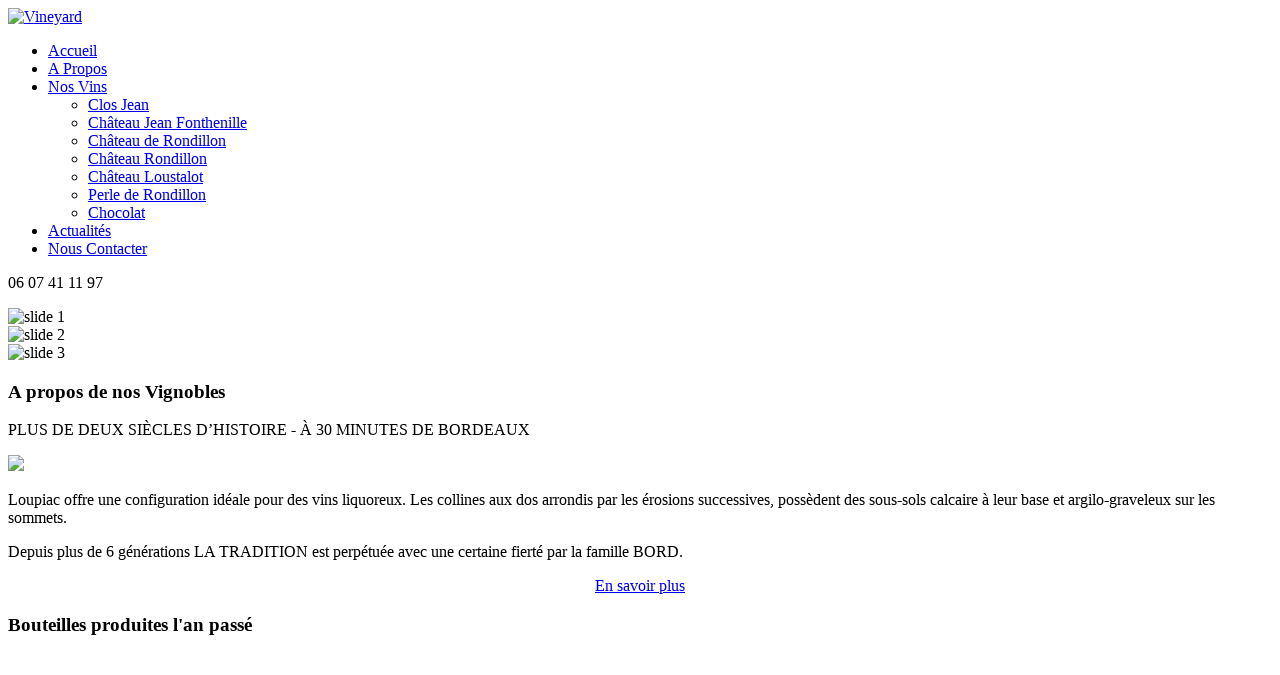

--- FILE ---
content_type: text/html; charset=utf-8
request_url: http://vignoblesbord.fr/
body_size: 6621
content:
<!DOCTYPE html>
<html xmlns="http://www.w3.org/1999/xhtml" xml:lang="fr-fr" lang="fr-fr" >
<head>
<meta name="viewport" content="width=device-width, initial-scale=1.0" />
<!--[if lt IE 9]>
	<script src="/templates/sparky_framework/js/html5shiv.min.js"></script>
	<script src="/templates/sparky_framework/js/respond.min.js"></script>
<![endif]-->

<link href="/templates/sparky_framework/images/icons/favicon.ico" rel="shortcut icon" type="image/vnd.microsoft.icon" />
<link href="/templates/sparky_framework/images/icons/icon180x180.png" rel="apple-touch-icon" />
<link href="/templates/sparky_framework/images/icons/icon192x192.png" rel="icon" sizes="192x192" />

<base href="http://vignoblesbord.fr/" />
	<meta http-equiv="content-type" content="text/html; charset=utf-8" />
	<meta name="generator" content="Joomla! - Open Source Content Management" />
	<title>Vignobles Bord - Vins de Loupiac</title>
	<link href="/index.php?format=feed&amp;type=rss" rel="alternate" type="application/rss+xml" title="RSS 2.0" />
	<link href="/index.php?format=feed&amp;type=atom" rel="alternate" type="application/atom+xml" title="Atom 1.0" />
	<link href="/plugins/system/jcemediabox/css/jcemediabox.min.css?207346ea7cc370ca09d7a8de4920e73c" rel="stylesheet" type="text/css" />
	<link href="https://fonts.googleapis.com/css?family=Lato:300,regular,700,900%7CRoboto+Slab:regular,700&amp;subset=latin" rel="stylesheet" type="text/css" />
	<link href="/templates/sparky_framework/css/normalize.css" rel="stylesheet" type="text/css" />
	<link href="/media/jui/css/bootstrap.min.css" rel="stylesheet" type="text/css" />
	<link href="/templates/sparky_framework/css/sparky-id98-190326104414.css" rel="stylesheet" type="text/css" />
	<link href="/modules/mod_hot_maps/tmpl/hot_maps.css" rel="stylesheet" type="text/css" />
	<link href="/modules/mod_hot_counters/css/style.css" rel="stylesheet" type="text/css" />
	<link href="/modules/mod_hot_swipe_carousel/tmpl/style.css" rel="stylesheet" type="text/css" />
	<style type="text/css">


#map {
	width: 100%;
	height: 500px;
	border: none;
}



.counter_field {
  width: 20%;
  float:left;
  text-align: center;
  margin: 30px 0;
}

.counter_number {
  font-size: 48px;
  margin: 40px 0 20px;
  color:#000000;
}

.counter_text {
  font-size: 14px;
  color:#000000;
}

@media (max-width: 768px) {

  .counter_field {
    width: 100%;
    float:none;
  }

}



.hot_swipe_carousel_slides .contents {
    top: 150px;
    left: 0%;
    width: 960px;
    color: #ffffff;
    padding: 0%;
    background: rgba(0,0,0,0);
    font-size:16px;
    opacity:0;
}

.hot_swipe_carousel_slides .contents h2 {
    font-size:48px;
    color: #ffffff;
}

.hot_swipe_carousel_slides img {
    max-width: 99999px;
    width: 100%;
}

.hot_swipe_carousel_slides .contents {
    position: absolute;
}



.hot_swipe_carousel_slides .gallery-cell {
    width: 100%;
}



.hot_swipe_carousel_slides .contents {
    left:0;
    right:0;
    margin-left:auto;
    margin-right:auto;
}


	</style>
	<script src="/media/jui/js/jquery.min.js?2df1ec3430db3b8e844dbbfc8ccc8b91" type="text/javascript"></script>
	<script src="/media/jui/js/jquery-noconflict.js?2df1ec3430db3b8e844dbbfc8ccc8b91" type="text/javascript"></script>
	<script src="/media/jui/js/jquery-migrate.min.js?2df1ec3430db3b8e844dbbfc8ccc8b91" type="text/javascript"></script>
	<script src="/media/system/js/caption.js?2df1ec3430db3b8e844dbbfc8ccc8b91" type="text/javascript"></script>
	<script src="/plugins/system/jcemediabox/js/jcemediabox.min.js?a23255a077a412648f6275ff85f4daea" type="text/javascript"></script>
	<script src="/media/jui/js/bootstrap.min.js?2df1ec3430db3b8e844dbbfc8ccc8b91" type="text/javascript"></script>
	<script src="/templates/sparky_framework/js/sparky-id98-190326104414.js" type="text/javascript"></script>
	<script src="http://vignoblesbord.fr/modules/mod_hot_counters/js/jquery.appear.js" type="text/javascript"></script>
	<script src="http://vignoblesbord.fr/modules/mod_hot_counters/js/jquery.animateNumber.min.js" type="text/javascript"></script>
	<script src="http://vignoblesbord.fr/modules/mod_hot_swipe_carousel/js/flickity.pkgd.js" type="text/javascript"></script>
	<script type="text/javascript">
jQuery(window).on('load',  function() {
				new JCaption('img.caption');
			});jQuery(document).ready(function(){WFMediaBox.init({"base":"\/","theme":"standard","mediafallback":0,"mediaselector":"audio,video","width":"","height":"","lightbox":0,"shadowbox":0,"icons":1,"overlay":1,"overlay_opacity":0,"overlay_color":"","transition_speed":300,"close":2,"scrolling":"0","labels":{"close":"Fermer","next":"Suivant","previous":"Pr\u00e9c\u00e9dent","cancel":"Annuler","numbers":"{{numbers}}","numbers_count":"{{current}} sur {{total}}"}});});
	</script>


<script type="text/javascript" src="/templates/sparky_framework/js/responsive-nav.min.js"></script></head>
<body class="sparky_home accueil">
<div id="blocker"></div><div class="sparky_wrapper">
    <div  class="sparky_row1 sparky_full toprow floating">
        <div class="sparky_container">
        <div class="sparky_cell mp_logo sparkle3">
	<div class="sparky_feature">
		<a href="/" class="sparky_logo_link">
					    <div class="sparky_logo_image">
		    	<img src="/templates/sparky_framework/images/logo-vignobles-bord.png"  alt="Vineyard">
		    </div>
				    </a>
	</div>
</div><div class="sparky_cell mp_topmenu sparkle7">
	<div class="sparky_menu">
	
<nav class="container_topmenu">

	
	<ul class="menu navv mnu_topmenu">
<li class="item-195 current active"><a href="/index.php" >Accueil</a></li><li class="item-346"><a href="/index.php/a-propos" >A Propos</a></li><li class="item-465 deeper parent"><a href="/index.php/nos-vins" >Nos Vins</a><ul><li class="item-603"><a href="/index.php/nos-vins/clos-jean" >Clos Jean</a></li><li class="item-604"><a href="/index.php/nos-vins/chateau-jean-fonthenille" >Château Jean Fonthenille</a></li><li class="item-605"><a href="/index.php/nos-vins/chateau-de-rondillon" >Château de Rondillon</a></li><li class="item-607"><a href="/index.php/nos-vins/chateau-rondillon" >Château Rondillon</a></li><li class="item-606"><a href="/index.php/nos-vins/chateau-loustalot" >Château Loustalot</a></li><li class="item-608"><a href="/index.php/nos-vins/perle-de-rondillon" >Perle de Rondillon</a></li><li class="item-611"><a href="/index.php/nos-vins/chocolat" >Chocolat</a></li></ul></li><li class="item-588"><a href="/index.php/actualites" >Actualités</a></li><li class="item-464"><a href="/index.php/nous-contacter" >Nous Contacter</a></li>	</ul>

	</nav>
	</div>
</div>				<div class="sparky_cell mp_top1 sparkle2">
							<div class="moduletable">
						

<div class="custom"  >
	<p><i class="fa fa-phone-square aria-hidden="> </i>06 07 41 11 97</p></div>
		</div>
	
				</div>
                        </div>
    </div>
    <div  class="sparky_row2 sparky_full carouselrow full">
        <div class="sparky_container">
        				<div class="sparky_cell mp_header1 sparkle12">
							<div class="moduletable">
						
<div class="hot_swipe_carousel_slides">
                        <div class="gallery-cell">
                        <img  src="http://vignoblesbord.fr/images/carousel/slide2.jpg" alt="slide 1" />
                                                <div class="contents">
                                                        <h2>Loupiac Vins Liquoreux de Bordeaux</h2>
                            <img src="/images/carousel/image1.jpg" alt="grapes" />  
                        </div>
                                            </div>
                                <div class="gallery-cell">
                        <img  src="http://vignoblesbord.fr/images/carousel/slide1.jpg" alt="slide 2" />
                                                <div class="contents">
                                                        <h2>Un terroir, de la vigne et des hommes</h2>
                            <img src="/images/carousel/image3.jpg" alt="grapes" />  
                        </div>
                                            </div>
                                <div class="gallery-cell">
                        <img  src="http://vignoblesbord.fr/images/carousel/slide3.jpg" alt="slide 3" />
                                                <div class="contents">
                                                        <h2>Une Méthode Artisanale et Ancestrale</h2>
                            <img src="/images/carousel/image2.jpg" alt="grapes" />  
                        </div>
                                            </div>
            </div>

<script>
    jQuery(document).ready(function(){
        jQuery('.hot_swipe_carousel_slides').flickity({
            // options
            cellAlign: 'left',
            contain: true,
            freeScroll: false,
            wrapAround: true,
            prevNextButtons: true,
            pageDots: false,
            autoPlay: 12000,
            imagesLoaded: true        });
        jQuery('.hot_swipe_carousel_slides .contents').css('opacity', 1);
    });
</script>		</div>
	
				</div>
                        </div>
    </div>
    <div  class="sparky_row3 sparky_full aboutrow">
        <div class="sparky_container">
        				<div class="sparky_cell mp_header2 sparkle12">
							<div class="moduletable">
							<h3>A propos de nos Vignobles</h3>
						

<div class="custom"  >
	<p>PLUS DE DEUX SIÈCLES D’HISTOIRE - À 30 MINUTES DE BORDEAUX</p>
<p><img src="/images/accueil.jpg" width="600" /></p>
<p>Loupiac offre une configuration idéale pour des vins liquoreux. Les collines aux dos arrondis par les érosions successives, possèdent des sous-sols calcaire à leur base et argilo-graveleux sur les sommets.</p>
<p>Depuis plus de 6 générations LA TRADITION est perpétuée avec une certaine fierté par la famille BORD.</p>
<p style="text-align: center;"><a class="btn" href="/index.php/a-propos">En savoir plus</a></p></div>
		</div>
	
				</div>
                        </div>
    </div>
    <div  class="sparky_row4 sparky_full countersrow">
        <div class="sparky_container">
        				<div class="sparky_cell mp_advert1 sparkle12">
							<div class="moduletable">
							<h3>Bouteilles produites l'an passé</h3>
						

<div class="counter_container">
      <div class="counter_field">
            <div class="counter_icon">
        <img src="/images/wines/white_blend.png" alt="" />
      </div>
            <div id="counter1" class="counter_number">106000</div>
      <div class="counter_text">Liquoreux</div>
    </div>
        <div class="counter_field">
            <div class="counter_icon">
        <img src="/images/wines/red.png" alt="" />
      </div>
            <div id="counter2" class="counter_number">33000</div>
      <div class="counter_text">Rouge</div>
    </div>
        <div class="counter_field">
            <div class="counter_icon">
        <img src="/images/wines/white.png" alt="" />
      </div>
            <div id="counter3" class="counter_number">3000</div>
      <div class="counter_text">Blanc sec</div>
    </div>
        <div class="counter_field">
            <div class="counter_icon">
        <img src="/images/wines/rose.png" alt="" />
      </div>
            <div id="counter4" class="counter_number">3000</div>
      <div class="counter_text">Rosé</div>
    </div>
        <div class="counter_field">
            <div class="counter_icon">
        <img src="/images/wines/champagne.png" alt="" />
      </div>
            <div id="counter5" class="counter_number">3000</div>
      <div class="counter_text">Pétillant</div>
    </div>
            </div>

<script>
  jQuery(function() {

      jQuery(".counter_container").appear(function() {
                              jQuery('#counter1').animateNumber({ number: 106000, easing: 'easeInQuad' },3000);
                                        jQuery('#counter2').animateNumber({ number: 33000, easing: 'easeInQuad' },3500);
                                        jQuery('#counter3').animateNumber({ number: 3000, easing: 'easeInQuad' },4000);
                                        jQuery('#counter4').animateNumber({ number: 3000, easing: 'easeInQuad' },4500);
                                        jQuery('#counter5').animateNumber({ number: 3000, easing: 'easeInQuad' },5000);
                                                                                                                  });

  });
</script>
		</div>
	
				</div>
                        </div>
    </div>
    <div  class="sparky_row5 sparky_full contentrow">
        <div class="sparky_container">
                        <main class="sparky_cell content_sparky sparkle12">
                    <div id="system-message-container">
	</div>

                                        <div class="blog-featured" itemscope itemtype="https://schema.org/Blog">
	
		
		<div class="items-row cols-2 row-0 row-fluid">
					<div class="item column-1 span6"
				itemprop="blogPost" itemscope itemtype="https://schema.org/BlogPosting">
			

	<h2 class="item-title" itemprop="headline">
			<a href="/index.php/actualites/225-lettre-du-23-septembre-2025" itemprop="url">
			Lettre du 23 septembre 2025		</a>
		</h2>








<p style="text-align: center;"><em><span style="font-size: 36pt;"><strong><span style="color: #ffcc00; font-family: 'book antiqua', palatino;">Vivez la magie de Noël à CLOS JEAN</span></strong></span></em></p>
<p><span style="font-family: 'book antiqua', palatino; font-size: 18pt;">L'automne est là et les vendanges précoces cette année se terminent avec un millésime 2025 de très bonne qualité voir exceptionnel dû à un été ensoleillé et chaud. &nbsp;Les rendements sont faibles malheureusement en raison de cette sécheresse et de ces deux épisodes caniculaires.</span></p>
<p><span style="font-family: 'book antiqua', palatino; font-size: 18pt;">Les volumes de vin dans nos chais se réduisent de façon significative depuis quelques années en raison des aléas climatiques.</span></p>
<p><span style="font-family: 'book antiqua', palatino; font-size: 18pt;">Pourtant pour l’instant, nous avons décidé de ne pas augmenter nos tarifs malgré les charges et les contraintes qui plombent nos revenus.</span></p>
<p><span style="font-family: 'book antiqua', palatino; font-size: 18pt;"><span style="color: #99cc00;"><strong>Clos Jean en Bordeaux Blanc sec 2023</strong></span>, <span style="color: #ff0000;"><strong>Bordeaux rouge 2023</strong></span>, <span style="color: #930b0b;"><strong>Bordeaux Supérieur 2020</strong></span> remarquable et notre <span style="color: #ffcc00;"><strong>Loupiac millésime 2021</strong></span>.</span></p>
<p><span style="font-family: 'book antiqua', palatino; font-size: 18pt;">Nous disposons de vieux millésimes exceptionnels conservés avec soin dans notre cave personnelle à partir du <strong>millésime 1959 jusqu’au 2020</strong>. N’hésitez pas à nous contacter car certains millésimes sont épuisés.</span></p>
<p><span style="font-family: 'book antiqua', palatino; font-size: 18pt;">Et si le père Noel passait en 2025 par CLOS JEAN pour offrir ce cadeau original qui fait toujours plaisir.</span></p>
<p><span style="font-family: 'book antiqua', palatino; font-size: 18pt;"><em>Liste des vieux millésimes sur simple demande&nbsp; <span id="cloaka8f564e4250efe58646822fa170eebb4">Cette adresse e-mail est protégée contre les robots spammeurs. Vous devez activer le JavaScript pour la visualiser.</span><script type='text/javascript'>
				document.getElementById('cloaka8f564e4250efe58646822fa170eebb4').innerHTML = '';
				var prefix = '&#109;a' + 'i&#108;' + '&#116;o';
				var path = 'hr' + 'ef' + '=';
				var addya8f564e4250efe58646822fa170eebb4 = 'v&#105;gn&#111;bl&#101;s.b&#111;rd' + '&#64;';
				addya8f564e4250efe58646822fa170eebb4 = addya8f564e4250efe58646822fa170eebb4 + 'w&#97;n&#97;d&#111;&#111;' + '&#46;' + 'fr';
				var addy_texta8f564e4250efe58646822fa170eebb4 = 'v&#105;gn&#111;bl&#101;s.b&#111;rd' + '&#64;' + 'w&#97;n&#97;d&#111;&#111;' + '&#46;' + 'fr';document.getElementById('cloaka8f564e4250efe58646822fa170eebb4').innerHTML += '<a ' + path + '\'' + prefix + ':' + addya8f564e4250efe58646822fa170eebb4 + '\'>'+addy_texta8f564e4250efe58646822fa170eebb4+'<\/a>';
		</script></em></span></p>
<p><img style="display: block; margin-left: auto; margin-right: auto;" src="/images/gamme_complete_CJ.png" alt="gamme complete CJ" /></p>
<p><span style="font-family: 'book antiqua', palatino; font-size: 18pt;"></span></p>
		


			</div>
			
			
		</div>
		
	


</div>

                                    </main>
                    </div>
    </div>
    <div  class="sparky_row6 sparky_full calltoactionrow">
        <div class="sparky_container">
        				<div class="sparky_cell mp_advert2 sparkle12">
							<div class="moduletable">
						

<div class="custom"  >
	<h2><strong>Commander nos vins</strong></h2>
<p>Vous pouvez commander nos vins en nous contactant grâce au formulaire ci-dessous</p>
<p><a class="btn" href="/index.php/nous-contacter">Contact</a></p></div>
		</div>
	
				</div>
                        </div>
    </div>
    <div  class="sparky_row7 sparky_full bottomrow">
        <div class="sparky_container">
        				<div class="sparky_cell mp_bottom1 sparkle4">
							<div class="moduletable">
							<h3>Adresse</h3>
						

<div class="custom"  >
	<p><strong>Lionel Bord <br />Vignobles Bord</strong></p>
<p><span class="LrzXr">Clos Jean<br />33410 Loupiac</span></p></div>
		</div>
	
				</div>
                				<div class="sparky_cell mp_bottom2 sparkle4">
							<div class="moduletable">
							<h3>Téléphone</h3>
						

<div class="custom"  >
	<p>Mobile : <span class="LrzXr zdqRlf kno-fv">06 07 41 11 97</span></p>
<p>Fixe : 05 56 62 99 83</p></div>
		</div>
	
				</div>
                				<div class="sparky_cell mp_bottom3 sparkle4">
							<div class="moduletable">
							<h3>Site  &  Email</h3>
						

<div class="custom"  >
	<p>Clos Jean :&nbsp;<a href="http://closjean.fr/">http://closjean.fr/</a></p>
<p>Email :&nbsp;<a style="background-color: inherit; font-family: inherit; font-size: 1rem;" href="mailto:vignobles.bord@wanadoo.fr" target="_blank" rel="noopener noreferrer">vignobles.bord@wanadoo.fr</a></p>
<p>Envoyer nous un email, nous vous répondrons dans les plus brefs délais.</p></div>
		</div>
	
				</div>
                        </div>
    </div>
    <div  class="sparky_row8 sparky_full copyrightrow">
        <div class="sparky_container">
        <div class="sparky_cell mp_copyright sparkle12">
    <div class="sparky_feature">
    	<p class="copyright">Copyright &copy; 2026 Vignobles Bord. <a href="https://www.hotjoomlatemplates.com">Joomla templates</a> powered by Sparky.</p>
    </div>
</div>        </div>
    </div>
    <div  class="sparky_row9 sparky_full maprow full">
        <div class="sparky_container">
        				<div class="sparky_cell mp_bottom4 sparkle12">
							<div class="moduletable">
						

<div id="map"></div>
<script>
	function initMap() {

	    var customMapType = new google.maps.StyledMapType([
	        {
				stylers: [
					{hue: '#ccb332'},
					{visibility: 'on'},
					{gamma: 0.2},
					{saturation: -100},
					{lightness: -50}
				]
	        },
	        {
				elementType: 'labels',
				stylers: [
					{visibility: 'on'}
				]
	        },
	        {
				featureType: 'water',
				stylers: [
					{color: ''}
				]
	        }
	    ], {
	        name: 'Custom Style'
	    });
	    var customMapTypeId = 'custom_style';

	    var map = new google.maps.Map(document.getElementById('map'), {
			zoom: 16,
			disableDefaultUI: true,
			scrollwheel: false	    });

	    var geocoder = new google.maps.Geocoder();
	    geocodeAddress(geocoder, map);

	    // additional markers
	    
	    map.mapTypes.set(customMapTypeId, customMapType);
	    	    map.setMapTypeId(customMapTypeId);
	    	    
	}

	function geocodeAddress(geocoder, resultsMap) {
		var address = "Clos Jean, 33410 Loupiac, France";
		geocoder.geocode({'address': address}, function(results, status) {
			if (status === google.maps.GeocoderStatus.OK) {
				resultsMap.setCenter(results[0].geometry.location);
				resultsMap.panBy(0, 0);
								var marker = new google.maps.Marker({
			    	map: resultsMap,
			    	position: results[0].geometry.location
			    });
			    			} else {
			    alert('Geocode was not successful for the following reason: ' + status);
			}
		});
	}

</script>
<script src="https://maps.googleapis.com/maps/api/js?key=AIzaSyCZwjx57iOcIhtr3oasy9YIy7pzEk0XLpY&amp;callback=initMap" async defer></script>


		</div>
	
				</div>
                        </div>
    </div>
</div>
<script type="text/javascript" src="/templates/sparky_framework/js/sparky-footer-id98-190326104414.js"></script>
</body>
</html>